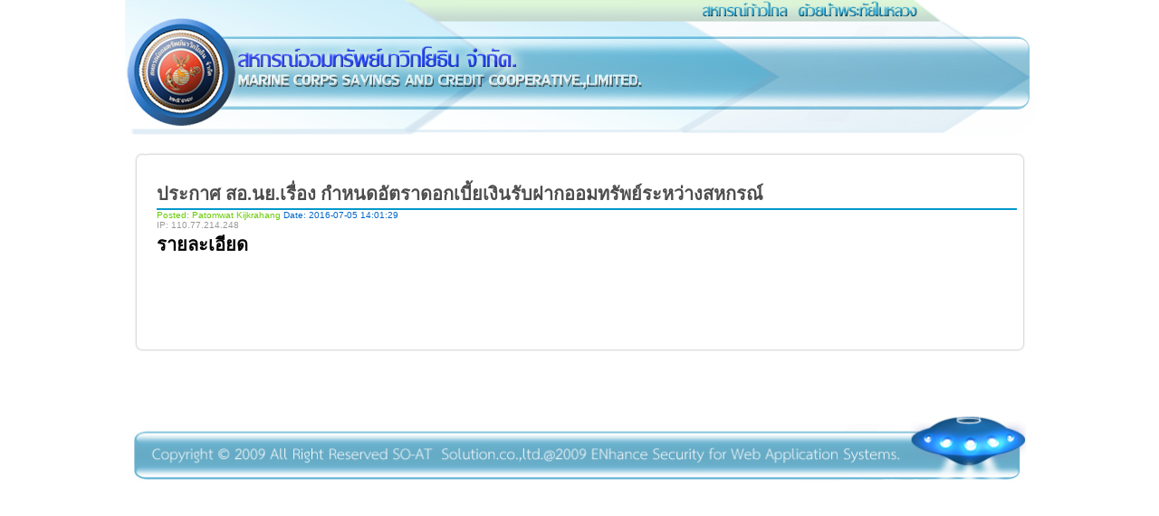

--- FILE ---
content_type: text/html; charset=UTF-8
request_url: http://thaimarinecoop.com/show.php?No=413
body_size: 3747
content:
<html>
<head>
<title>สหกรณ์ออมทรัพย์นาวิกโยธิน จำกัด</title>
<meta http-equiv="X-UA-Compatible" content="IE=edge,chrome=1">
<meta http-equiv="Content-Type" content="text/html; charset=utf-8">
<link href="coop/style/css.css" rel="stylesheet" type="text/css">
</head>
<body bgcolor="#FFFFFF" leftmargin="0" topmargin="0" marginwidth="0" marginheight="0">
<table width="1002" height="441" border="0" align="center" cellpadding="0" cellspacing="0" id="Table_01">
	<tr>
		<td colspan="9" valign="top" ><img src="images/common/coop_head_01.jpg" width="1005" height="161"></td>
  </tr>

	<tr>
	  <td>&nbsp;</td>
	<td height="150" colspan="8" valign="top"><table width="100%" border="0" cellspacing="0" cellpadding="0">
<tr>
<td width="2%" align="left" background="coop/images/picture_box/blog_08.gif"><img src="coop/images/picture_box/blog_01.gif" width="16" height="19" /></td>
<td width="96%" background="coop/images/picture_box/blog_02.gif">&nbsp;</td>
<td width="2%"><img src="coop/images/picture_box/blog_03.gif" width="17" height="19" /></td>
</tr>
<tr>
<td background="coop/images/picture_box/blog_04.gif">&nbsp;</td>
<td align="center"><table width="100%" border="0" cellspacing="0" cellpadding="0">
    <tr>
    <td width="1%">&nbsp;</td>
    <td width="99%" align="center">&nbsp;</td>
</tr>
  <tr>
    <td>&nbsp;</td>
    <td valign="top"><table width="100%" border="0" cellspacing="0" cellpadding="0">
      <tr>
        <td><div style="  border-bottom: 1px solid #0099CC;font: normal bold 20px Verdana ;color: #4D4D4D;border-bottom-width: 2px;" >ประกาศ สอ.นย.เรื่อง กำหนดอัตราดอกเบี้ยเงินรับฝากออมทรัพย์ระหว่างสหกรณ์</div></td>
      </tr>
      <tr>
        <td width="545"><font color="#66CC00" size="1" face="Verdana, Geneva, sans-serif">Posted:
            Patomwat Kijkrahang        </font><font color="#0066CC" face="Verdana, Geneva, sans-serif" size="1">
        Date:
          2016-07-05 14:01:29        </font></td>
      </tr>
      <tr>
        <td><font size="1"><font color="#999999" face="Verdana, Geneva, sans-serif">IP:
            
          110.77.214.248        </font></font></td>
      </tr>
    </table>
    </td>
  </tr>
  <tr>
    <td>&nbsp;</td>
    <td valign="top"><font size="2">
    </font>
          <h3 style="color:blue;">
	<a href="/coop/ckeditor/system/plugins/ckfinder/upload/files/IMG_0004.pdf"><span style="font-size:20px;">รายละเอียด</span></a></h3>
<br />
       <br />
          </td>
  </tr>
  <tr>
    <td>&nbsp;</td>
    <td valign="top">&nbsp;</td>
  </tr>
  <tr>
    <td>&nbsp;</td>
    <td valign="top">&nbsp;</td>
  </tr>
    </table>


</td>
<td background="coop/images/picture_box/blog_06.gif" class="repert_y">&nbsp;</td>
</tr>
<tr>
<td align="left" valign="top" background="coop/images/picture_box/blog_08.gif"><img src="coop/images/picture_box/blog_07.gif" width="16" height="17" /></td>
<td valign="top" background="coop/images/picture_box/blog_08.gif">&nbsp;</td>
<td align="left" valign="top"><img src="coop/images/picture_box/blog_09.gif" width="17" height="17" /></td>
</tr>
</table>
<br></td>
	</tr>
	<tr>
		<td colspan="9"><a href="http://www.soatsolution.com" target="_blank" title="soatsolution โปรแกรมสหกรณ์ สหกรณ์ออมทรัพย์ สหกรณ์ฯ"><img src="images/common/coop_footer01.jpg" width=1000 border="0" alt="soatsolution โปรแกรมสหกรณ์ สหกรณ์ออมทรัพย์ สหกรณ์ฯ"></a></td>
  </tr>
</table>
</body>
</html>


--- FILE ---
content_type: text/css
request_url: http://thaimarinecoop.com/coop/style/css.css
body_size: 2292
content:

BODY{font-family:Tahoma, Geneva, sans-serif;}


A:link {
	/*FONT-SIZE: 13px;*/
	COLOR: #000000;
	TEXT-DECORATION: none
	}

A:visited {
	/*FONT-SIZE: 13px;*/
	COLOR: #000000;
	TEXT-DECORATION: none
	}

A:active {
	/*FONT-SIZE: 13px;*/
	COLOR: #000000;
	TEXT-DECORATION: none
	}

A:hover {
	/*FONT-SIZE: 13px;*/
	COLOR:#00A1FF;
}

.img_link{
  border: 1px solid #330033;
}
.data_list{
  font-size:12px;
  border-bottom-style: solid;
  background: #F3F4F2 ;
  border-bottom-width: 1px;
  border-bottom-color: #EBEBEB;
}
.data_list:hover{
   font-size:12px;
   background: #FFFFFF ;
   border-bottom-width: 1px;
   color: #3366FF;
}
.data_list_link{
   font-size:12px;
}
.data_list_link :hover{
 font-size:12px;
 color: #3366FF;
}
.data_list_light {
  font-size:12px;
  border-bottom-style: solid;
  border-bottom-width: 1px;
  background: #F8F8F8 ;
}
.data_list_light :hover{
   font-size:12px;
   background: #F8F8F8 ;
}
.rows{
  border-bottom-style: solid;
  border-bottom-width: 1px;
  margin-bottom: 3px;
  padding: 2px ;
  background-color: #F5F7F4 ;
}

.board_ans_box{
  background: #F3F4F2;
  border: 1px dotted #D5D2D3
}
.repert_y{
  background-repeat: repeat-y
}
.repert_x{
  background-repeat: repeat-x
}

.content_header{
  border-bottom: 1px solid #0099CC;
  font: normal bold 20px Verdana ;
  color: #4D4D4D;
  border-bottom-width: 2px;
  overflow: auto;
}
.left_ctr_menu{
  color: #0066CC;
  font-weight: bold;
  font-size: 8pt;
}
.top_menu :link{
  color: #FFFFFF;
  font-weight: bold ;
}
.top_menu :visited{
  color: #FFFFFF;
  font-weight: bold ;
}
.top_menu :hover{
  color: #FFFFFF;
  font-weight: bold ;
}
.total_double_underline{
  border-bottom: double ;
}

.table_border{
  border: 1px solid #808080
}

.table_keep_detail{
border-left:1px solid  #E8E8E8; border-bottom:1px solid #E8E8E8; border-top:1px solid #E8E8E8; border-right:1px solid #E8E8E8;
}

.TestBorder{ border-width:1px;border-style: none none solid none; border-color:#0066FF }
.TestMergin{ margin: 10px; border:15px solid #3366FF ; padding:5px 5px 5px 5px }

BODY
{
	scrollbar-face-color: #58bcdf; scrollbar-shadow-color: #58bcdf;
	scrollbar-highlight-color: #58bcdf; scrollbar-3dlight-color: #58bcdf;
	scrollbar-darkshadow-color: #58bcdf; scrollbar-track-color: #FFFFFF;
	scrollbar-arrow-color: #FFFFFF
}
